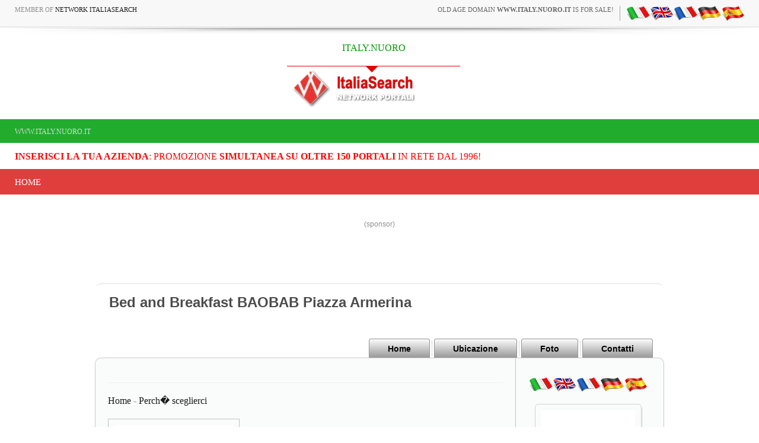

--- FILE ---
content_type: application/javascript
request_url: https://inc.networkportali.it/aziende/minisito/theme_minisito/script.js
body_size: 11081
content:
/* Created by Artisteer v4.0.0.58475 */
/*jshint forin:true, noarg:true, noempty:true, eqeqeq:true, bitwise:true, strict:true, undef:true, curly:false, browser:true, jquery:false */
/*global jQuery */

// css helper
(function ($) {
    'use strict';
    var data = [
        { str: navigator.userAgent, sub: 'Chrome', ver: 'Chrome', name: 'chrome' },
        { str: navigator.vendor, sub: 'Apple', ver: 'Version', name: 'safari' },
        { prop: window.opera, ver: 'Opera', name: 'opera' },
        { str: navigator.userAgent, sub: 'Firefox', ver: 'Firefox', name: 'firefox' },
        { str: navigator.userAgent, sub: 'MSIE', ver: 'MSIE', name: 'ie' }
    ];
    var v = function (s, n) {
        var i = s.indexOf(data[n].ver);
        return (i !== -1) ? parseInt(s.substring(i + data[n].ver.length + 1), 10) : '';
    };
    var html = $('html');
    for (var n = 0; n < data.length; n++) {
        if ((data[n].str && (data[n].str.indexOf(data[n].sub) !== -1)) || data[n].prop) {
            html.addClass(data[n].name + ' ' + data[n].name + v(navigator.userAgent, n) || v(navigator.appVersion, n));
            break;
        }
    }

    // 'desktop' class is used as responsive design initial value
    html.addClass('desktop');
})(jQuery);

jQuery(function ($) {
    'use strict';
    var i, j, k, l, m;
    if (!$.browser.msie || parseInt($.browser.version, 10) !== 9) {
        return;
    }

    var splitByTokens = function (str, startToken, endToken, last) {
        if (!last) {
            last = false;
        }
        var startPos = str.indexOf(startToken);
        if (startPos !== -1) {
            startPos += startToken.length;
            var endPos = last ? str.lastIndexOf(endToken) : str.indexOf(endToken, startPos);

            if (endPos !== -1 && endPos > startPos) {
                return str.substr(startPos, endPos - startPos);
            }
        }
        return '';
    };

    var splitWithBrackets = function (str, token, brackets) {
        /*jshint nonstandard:true */
        if (!token) {
            token = ',';
        }
        if (!brackets) {
            brackets = '()';
        }
        var bracket = 0;
        var startPos = 0;
        var result = [];
        if (brackets.lenght < 2) {
            return result;
        }
        var pos = 0;
        while (pos < str.length) {
            var ch = str[pos];
            if (ch === brackets[0]) {
                bracket++;
            }
            if (ch === brackets[1]) {
                bracket--;
            }
            if (ch === token && bracket < 1) {
                result.push(str.substr(startPos, pos - startPos));
                startPos = pos + token.length;
            }
            pos++;
        }
        result.push(str.substr(startPos, pos - startPos));
        return result;
    };

    var byteToHex = function (d) {
        var hex = Number(d).toString(16);
        while (hex.length < 2) {
            hex = "0" + hex;
        }
        return hex;
    };

    for (i = 0; i < document.styleSheets.length; i++) {
        var s = document.styleSheets[i];
        var r = [s];
        for (j = 0; j < s.imports.length; j++) {
            r.push(s.imports[j]);
        }
        for (j = 0; j < r.length; j++) {
            s = r[j];
            var n = [];
            for (k = 0; k < s.rules.length; k++) {
                var css = s.rules[k].cssText || s.rules[k].style.cssText;
                if (!css) {
                    continue;
                }
                var value = splitByTokens(css, '-svg-background:', ';');
                if (value === '') {
                    continue;
                }
                var values = splitWithBrackets(value);
                for (l = 0; l < values.length; l++) {
                    var g = splitByTokens(values[l], 'linear-gradient(', ')', true);
                    if (g === '') {
                        continue;
                    }
                    var args = splitWithBrackets(g);
                    if (args.length < 3) {
                        continue;
                    }
                    var maxOffset = 0;
                    var stops = [];
                    for (m = 1; m < args.length; m++) {
                        var stopValues = splitWithBrackets(args[m].trim(), ' ');
                        if (stopValues.length < 2) {
                            continue;
                        }
                        var stopColor = stopValues[0].trim();
                        var stopOpacity = 1;
                        var colorRgba = splitByTokens(stopColor, 'rgba(', ')', true);
                        var stopOffset = stopValues[1].trim();
                        if (colorRgba !== "") {
                            var rgba = colorRgba.split(',');
                            if (rgba.length < 4) {
                                continue;
                            }
                            stopColor = '#' + byteToHex(rgba[0]) + byteToHex(rgba[1]) + byteToHex(rgba[2]);
                            stopOpacity = rgba[3];
                        }
                        var isPx = stopOffset.indexOf('px') !== -1;
                        if (isPx) {
                            maxOffset = Math.max(maxOffset, parseInt(stopOffset, 10) || 0);
                        }
                        stops.push({ offset: stopOffset, color: stopColor, opacity: stopOpacity, isPx: isPx });
                    }
                    var stopsXML = '';
                    var lastStop = null;
                    for (m = 0; m < stops.length; m++) {
                        if (stops[m].isPx) {
                            stops[m].offset = ((parseInt(stops[m].offset, 10) || 0) / (maxOffset / 100)) + '%';
                        }
                        stopsXML += '<stop offset="' + stops[m].offset + '" stop-color="' + stops[m].color + '" stop-opacity="' + stops[m].opacity + '"/>';
                        if (m === stops.length - 1) {
                            lastStop = stops[m];
                        }
                    }
                    var isLeft = args[0].trim() === 'left';
                    var direction = 'x1="0%" y1="0%" ' + (isLeft ? 'x2="100%" y2="0%"' : 'x2="0%" y2="100%"');
                    var gradientLength = '100%';
                    if (maxOffset > 0) {
                        gradientLength = maxOffset + 'px';
                    }
                    var size = (isLeft ? 'width="' + gradientLength + '" height="100%"' : 'width="100%" height="' + gradientLength + '"');
                    var last = "";
                    if (lastStop !== null && maxOffset > 0) {
                        last = '<rect ' +
                            (isLeft ?
                                'x="' + maxOffset + '" y="0"' :
                                'x="0" y="' + maxOffset + '"') +
                            ' width="100%" height="100%" style="fill:' + lastStop.color + ';opacity:' + lastStop.opacity + ';"/>';

                    }
                    var svgGradient = '<svg xmlns="http://www.w3.org/2000/svg" preserveAspectRatio="none"><linearGradient id="g" gradientUnits="objectBoundingBox" ' + direction + '>' + stopsXML + '</linearGradient><rect x="0" y="0" ' + size + ' fill="url(#g)" />' + last + '</svg>';
                    values[l] = values[l].replace('linear-gradient(' + g + ')', 'url(data:image/svg+xml,' + escape(svgGradient) + ')');
                }
                n.push({ s: s.rules[k].selectorText, v: 'background: ' + values.join(",") });
            }
            for (k = 0; k < n.length; k++) {
                s.addRule(n[k].s, n[k].v);
            }
        }
    }
});

jQuery(function ($) {
    'use strict';
    // ie < 9 slider multiple background fix
    if (!jQuery.browser.msie || jQuery.browser.version > 8) return;
    
    function split(str) {
        str = str.replace(/"/g, '').replace(/%20/g, '');
        return  str.split(/\s*,\s*/);
    }

    $('.art-slider .art-slide-item').each(function () {
        var bgs = split($(this).css('background-image'));
        // needs to use the last image
        if (bgs.length > 1) {
            $(this).css("background-image", bgs[bgs.length - 1]);
        }
    });
});
jQuery(function($) {
    'use strict';
    $('nav.art-nav').addClass("desktop-nav");
});


jQuery(function ($) {
    'use strict';
    if (!$.browser.msie || parseInt($.browser.version, 10) > 7) {
        return;
    }
    $('ul.art-hmenu>li:not(:first-child)').each(function () { $(this).prepend('<span class="art-hmenu-separator"> </span>'); });
});

jQuery(function ($) {
    'use strict';
    $("ul.art-hmenu a:not([href])").attr('href', '#').click(function (e) { e.preventDefault(); });
});


jQuery(function ($) {
    'use strict';
    if (!$.browser.msie) {
        return;
    }
    var ieVersion = parseInt($.browser.version, 10);
    if (ieVersion > 7) {
        return;
    }

    /* Fix width of submenu items.
    * The width of submenu item calculated incorrectly in IE6-7. IE6 has wider items, IE7 display items like stairs.
    */
    $.each($("ul.art-hmenu ul"), function () {
        var maxSubitemWidth = 0;
        var submenu = $(this);
        var subitem = null;
        $.each(submenu.children("li").children("a"), function () {
            subitem = $(this);
            var subitemWidth = subitem.outerWidth();
            if (maxSubitemWidth < subitemWidth) {
                maxSubitemWidth = subitemWidth;
            }
        });
        if (subitem !== null) {
            var subitemBorderLeft = parseInt(subitem.css("border-left-width"), 10) || 0;
            var subitemBorderRight = parseInt(subitem.css("border-right-width"), 10) || 0;
            var subitemPaddingLeft = parseInt(subitem.css("padding-left"), 10) || 0;
            var subitemPaddingRight = parseInt(subitem.css("padding-right"), 10) || 0;
            maxSubitemWidth -= subitemBorderLeft + subitemBorderRight + subitemPaddingLeft + subitemPaddingRight;
            submenu.children("li").children("a").css("width", maxSubitemWidth + "px");
        }
    });
});
jQuery(function () {
    'use strict';
    setHMenuOpenDirection({
        container: "div.art-sheet",
        defaultContainer: "#art-main",
        menuClass: "art-hmenu",
        leftToRightClass: "art-hmenu-left-to-right",
        rightToLeftClass: "art-hmenu-right-to-left"
    });
});

var setHMenuOpenDirection = (function($) {
    'use strict';
    return (function(menuInfo) {
        var defaultContainer = $(menuInfo.defaultContainer);
        defaultContainer = defaultContainer.length > 0 ? defaultContainer = $(defaultContainer[0]) : null;

        $("ul." + menuInfo.menuClass + ">li>ul").each(function () {
            var submenu = $(this);

            var submenuWidth = submenu.outerWidth();
            var submenuLeft = submenu.offset().left;

            var mainContainer = submenu.parents(menuInfo.container);
            mainContainer = mainContainer.length > 0 ? mainContainer = $(mainContainer[0]) : null;

            var container = mainContainer || defaultContainer;
            if (container !== null) {
                var containerLeft = container.offset().left;
                var containerWidth = container.outerWidth();

                if (submenuLeft + submenuWidth >= containerLeft + containerWidth) {
                    /* right to left */
                    submenu.addClass(menuInfo.rightToLeftClass).find("ul").addClass(menuInfo.rightToLeftClass);
                } else if (submenuLeft <= containerLeft) {
                    /* left to right */
                    submenu.addClass(menuInfo.leftToRightClass).find("ul").addClass(menuInfo.leftToRightClass);
                }
            }
        });
    });
})(jQuery);

jQuery(function () {
    jQuery("ul.art-hmenu ul li").hover(function () { jQuery(this).prev().children("a").addClass("art-hmenu-before-hovered"); }, 
        function () { jQuery(this).prev().children("a").removeClass("art-hmenu-before-hovered"); });
});

jQuery(function ($) {
    'use strict';
    jQuery(window).bind('resize', function () {
        var bh = jQuery('body').height();
        var mh = 0;
        var c = jQuery('div.art-content');
        c.removeAttr('style');

        jQuery('#art-main').children().each(function() {
            if (jQuery(this).css('position') !== 'absolute') {
                mh += jQuery(this).outerHeight(true);
            }
        });
        
        if (mh < bh) {
            var r = bh - mh;
            c.css('height', (c.outerHeight(true) + r) + 'px');
        }
    });

    if ($.browser.msie && parseInt($.browser.version, 10) < 8) {
        $(window).bind('resize', function() {
            var c = $('div.art-content');
            var s = c.parent().children('.art-layout-cell:not(.art-content)');
            var w = 0;
            c.hide();
            s.each(function() { w += $(this).outerWidth(true); });
            c.w = c.parent().width(); c.css('width', c.w - w + 'px');
            c.show();
        });
    }

    $(window).trigger('resize');
});

var artButtonSetup = (function ($) {
    'use strict';
    return (function (className) {
        $.each($("a." + className + ", button." + className + ", input." + className), function (i, val) {
            var b = $(val);
            if (!b.hasClass('art-button')) {
                b.addClass('art-button');
            }
            if (b.is('input')) {
                b.val(b.val().replace(/^\s*/, '')).css('zoom', '1');
            }
            b.mousedown(function () {
                var b = $(this);
                b.addClass("active");
            });
            b.mouseup(function () {
                var b = $(this);
                if (b.hasClass('active')) {
                    b.removeClass('active');
                }
            });
            b.mouseleave(function () {
                var b = $(this);
                if (b.hasClass('active')) {
                    b.removeClass('active');
                }
            });
        });
    });
})(jQuery);
jQuery(function () {
    'use strict';
    artButtonSetup("art-button");
});

var Control = (function ($) {
    'use strict';
    return (function () {
        this.init = function(label, type, callback) {
            var chAttr = label.find('input[type="' +type + '"]').attr('checked');
            if (chAttr === 'checked') {
              label.addClass('art-checked');
            }

            label.mouseleave(function () {
              $(this).removeClass('hovered').removeClass('active');
            });
            label.mouseover(function () {
              $(this).addClass('hovered').removeClass('active');
            });
            label.mousedown(function (event) {
              if (event.which !== 1) {
                  return;
              }
              $(this).addClass('active').removeClass('hovered');
            });
            label.mouseup(function (event) {
              if (event.which !== 1) {
                  return;
              }
              callback.apply(this);
              $(this).removeClass('active').addClass('hovered');
            });
        };
    });
})(jQuery);


jQuery(function($) {
    'use strict';
    if (!$('html').hasClass('ie7')) {
        return;
    }
    $('ul.art-vmenu li:not(:first-child),ul.art-vmenu li li li:first-child,ul.art-vmenu>li>ul').each(function () { $(this).append('<div class="art-vmenu-separator"> </div><div class="art-vmenu-separator-bg"> </div>'); });
});



var fixRssIconLineHeight = (function (className) {
    'use strict';
    jQuery("." + className).css("line-height", jQuery("." + className).height() + "px");
});

jQuery(function ($) {
    'use strict';
    var rssIcons = $(".art-rss-tag-icon");
    if (rssIcons.length){
        fixRssIconLineHeight("art-rss-tag-icon");
        if ($.browser.msie && parseInt($.browser.version, 10) < 9) {
            rssIcons.each(function () {
                if ($.trim($(this).html()) === "") {
                    $(this).css("vertical-align", "middle");
                }
            });
        }
    }
});
/**
* @license 
* jQuery Tools 1.2.6 Mousewheel
* 
* NO COPYRIGHTS OR LICENSES. DO WHAT YOU LIKE.
* 
* http://flowplayer.org/tools/toolbox/mousewheel.html
* 
* based on jquery.event.wheel.js ~ rev 1 ~ 
* Copyright (c) 2008, Three Dub Media
* http://threedubmedia.com 
*
* Since: Mar 2010
* Date:  
*/
(function ($) {
    'use strict';
    $.fn.mousewheel = function (fn) {
        return this[fn ? "bind" : "trigger"]("wheel", fn);
    };

    // special event config
    $.event.special.wheel = {
        setup: function () {
            $.event.add(this, wheelEvents, wheelHandler, {});
        },
        teardown: function () {
            $.event.remove(this, wheelEvents, wheelHandler);
        }
    };

    // events to bind ( browser sniffed... )
    var wheelEvents = !$.browser.mozilla ? "mousewheel" : // IE, opera, safari
        "DOMMouseScroll" + ($.browser.version < "1.9" ? " mousemove" : ""); // firefox

    // shared event handler
    function wheelHandler(event) {
        /*jshint validthis:true*/
        
        switch (event.type) {

            // FF2 has incorrect event positions
            case "mousemove":
                return $.extend(event.data, { // store the correct properties
                    clientX: event.clientX, clientY: event.clientY,
                    pageX: event.pageX, pageY: event.pageY
                });

                // firefox
            case "DOMMouseScroll":
                $.extend(event, event.data); // fix event properties in FF2
                event.delta = -event.detail / 3; // normalize delta
                break;

            // IE, opera, safari
            case "mousewheel":
                event.delta = event.wheelDelta / 120;
                break;
        }

        event.type = "wheel"; // hijack the event
        return $.event.handle.call(this, event, event.delta);
    }

})(jQuery);


var ThemeLightbox = (function ($) {
    'use strict';
    return (function () {
        var current;
        var images = $("img.art-lightbox");

        var b = $("body");

        this.init = function (ctrl) {
            $("img.art-lightbox").live("click", { _ctrl: ctrl }, function (e) {

                if (e.data._ctrl === true && !e.ctrlKey) {
                    return;
                }

                reload();
                current = images.index(this);
                show(this);
            });

            $(".arrow.left:not(.disabled)").live("click", function () {
                move(current - 1);
            });

            $(".arrow.right:not(.disabled)").live("click", function () {
                move(current + 1);
            });

            $("img.active").live("click", function () {
                move(current + 1);
            });

            $(".close").live("click", function () {
                close();
            });
        };

        function show(src) {
            var d = $('<div id="art-lightbox-bg"><div class="close"><div class="cw"> </div><div class="ccw"> </div><div class="close-alt">&#10007;</div></div></div>');

            var img = $('<img class="art-lightbox-image active" alt="" src="' + getFullImgSrc($(src).attr("src")) + '" />');

            resizeOnLoad(img);
            img.appendTo(b);
            showArrows();

            showLoader(true);

            img.load(function () {
                showLoader(false);
                d.appendTo(b).height(Math.max(document.documentElement.scrollHeight, document.body.scrollHeight));
            });

            img.error(function () {
                showLoader(false);
                d.appendTo(b).height(Math.max(document.documentElement.scrollHeight, document.body.scrollHeight));

                //showError(true);
                img.attr("src", $(src).attr("src"));
            });
            d.click(close);
            bindMouse($(".arrow").add(img).add(d));
        }

        function reload() {
            images = $("img.art-lightbox");
        }

        function move(index) {
            if (index < 0 || index >= images.length) {
                return;
            }

            showError(false);

            current = index;

            $("img.art-lightbox-image:not(.active)").remove();

            var active = $("img.active");

            var target = $('<img class="art-lightbox-image" alt="" src="' + getFullImgSrc($(images[current]).attr("src")) + '" />');

            resizeOnLoad(target);
            active.after(target);

            showArrows();
            showLoader(true);

            bindMouse($("#art-lightbox-bg").add(target));

            target.load(function () {
                showLoader(false);

                active.removeClass("active");
                target.addClass("active");
            });

            target.error(function () {
                showLoader(false);

                //showError(true);
                active.removeClass("active");
                target.addClass("active");
                target.attr("src", $(images[current]).attr("src"));
            });
        }

        function showArrows() {
            if ($(".arrow").length === 0) {
                b.append($('<div class="arrow left"><div class="arrow-t ccw"> </div><div class="arrow-b cw"> </div><div class="arrow-left-alt">&#8592;</div></div>').css("top", $(window).height() / 2 - 40));

                b.append($('<div class="arrow right"><div class="arrow-t cw"> </div><div class="arrow-b ccw"> </div><div class="arrow-right-alt">&#8594;</div></div>').css("top", $(window).height() / 2 - 40));
            }

            if (current === 0) {
                $(".arrow.left").addClass("disabled");
            } else {
                $(".arrow.left").removeClass("disabled");
            }

            if (current === images.length - 1) {
                $(".arrow.right").addClass("disabled");
            } else {
                $(".arrow.right").removeClass("disabled");
            }
        }

        function showError(enable) {
            if (enable) {
                b.append($('<div class="lightbox-error">Il contenuto richiesto non può essere caricato.<br/>Riprovare più tardi.</div>')
                        .css({ "top": $(window).height() / 2 - 60, "left": $(window).width() / 2 - 170 }));
            } else {
                $(".lightbox-error").remove();
            }
        }

        function showLoader(enable) {
            if (!enable) {
                $(".loading").remove();
            }
            else {
                $('<div class="loading"> </div>').css({ "top": $(window).height() / 2 - 16, "left": $(window).width() / 2 - 16 }).appendTo(b);
            }
        }

        var close = function () {
            $("#art-lightbox-bg, .art-lightbox-image, .arrow, .lightbox-error").remove();
        };

        function resizeOnLoad(img) {
            var width = $(window).width();
            var height = $(window).height();

            img.load(function () {
                var imgHeight = $(this).height();
                var imgWidth = $(this).width();

                // additional space is needed for the next|prev items and border around the images
                if (height < (imgHeight + 10) || width < (imgWidth + 410)) {
                    var hScale = Math.abs(imgWidth / (width - 410));
                    var vScale = Math.abs(imgHeight / (height - 100));

                    var scale = Math.max(vScale, hScale);

                    imgWidth = imgWidth / scale;
                    imgHeight = imgHeight / scale;

                    img.width(imgWidth);
                    img.height(imgHeight);
                }

                img.css({ "top": (height / 2 - imgHeight / 2) - 5, "left": (width / 2 - imgWidth / 2 - 5) });
            });

            return img;
        }

        function bindMouse(img) {
            img.unbind("wheel").mousewheel(function (event, delta) {
                delta = delta > 0 ? 1 : -1;
                move(current + delta);
                event.preventDefault();
            });

            img.mousedown(function (e) {
                // close on middle button click
                if (e.which === 2) {
                    close();
                }
                e.preventDefault();
            });
        }

        function getFullImgSrc(src) {
            var webArchiveRegex = new RegExp("http://www.[A-z0-9-]+-image.com/.webarchive/");
            if ((src.indexOf("http://") === 0 || src.indexOf("https://") === 0) && !webArchiveRegex.test(src)) {
                return src;
            }

            var fileName = src.substring(0, src.lastIndexOf('.'));
            var ext = src.substring(src.lastIndexOf('.'));
            src = fileName + "-large" + ext;

            return src;
        }

    });
})(jQuery);
jQuery(function () {
    'use strict';
    new ThemeLightbox().init();
});
(function($) {
    'use strict';
    // transition && transitionEnd && browser prefix
    $.support.transition = (function() {
        var thisBody = document.body || document.documentElement,
            thisStyle = thisBody.style,
            support = thisStyle.transition !== undefined ||
                thisStyle.WebkitTransition !== undefined ||
                thisStyle.MozTransition !== undefined ||
                thisStyle.MsTransition !== undefined ||
                thisStyle.OTransition !== undefined;
        return support && {
            event: (function() {
                var e = "transitionend";
                if ($.browser.opera) {
                    var version = parseFloat($.browser.version);
                    e = version >= 12 ? (version < 12.50 ? "otransitionend" : "transitionend") : "oTransitionEnd";
                } else if ($.browser.webkit) {
                    e = "webkitTransitionEnd";
                }
                return e;
            })(),
            prefix: (function() {
                var result;
                $.each($.browser, function(key, value) {
                    if (key === "version") {
                        return true;
                    }
                    return (result = {
                        opera: "-o-",
                        mozilla: "-moz-",
                        webkit: "-webkit-",
                        msie: "-ms-"
                    }[key]) ? false : true;
                });
                return result || "";
            })()
        };
    })();

    window.BackgroundHelper = function () {
        var slides = [];
        var direction = "next";
        var motion = "horizontal";
        var width = 0;
        var height = 0;
        var transitionDuration = "";

        this.init = function(motionType, dir, duration) {
            direction = dir;
            motion = motionType;
            slides = [];
            width = 0;
            height = 0;
            transitionDuration = duration;
        };

        this.processSlide = function(element) {
            width = element.outerWidth();
            height = element.outerHeight();
            var pos = [];

            var bgPosition = element.css("background-position");
            var positions = bgPosition.split(",");
            $.each(positions, function (i) {
                var position = $.trim(this);
                var point = position.split(" ");
                if (point.length > 1) {
                    var x = parseInt(point[0], 10);
                    var y = parseInt(point[1], 10);
                    pos.push({ x: x, y: y });
                }
            });

            slides.push({
                "images": element.css("background-image"),
                "positions": pos
            });
            element.css("background-image", "none");
        };

        this.setBackground = function(element, items) {
            var bg = [];
            $.each(items, function (i, o) {
                bg.push(o.images);
            });
            element.css({
                "background-image": bg.join(", "),
                "background-repeat": "no-repeat"
            });
        };

        this.setPosition = function(element, items) {
            var pos = [];
            $.each(items, function(i, o) {
                pos.push(o.positions);
            });
            element.css({
                "background-position": pos.join(", ")
            });
        };

        this.current = function(index) {
            return slides[index] || null;
        };

        this.next = function(index) {
            var next;
            if (direction === "next") {
                next = (index + 1) % slides.length;
            } else {
                next = index - 1;
                if (next < 0) {
                    next = slides.length - 1;
                }
            }
            return slides[next];
        };

        this.items = function(prev, next, move) {
            var prevItem = { x: 0, y: 0 };
            var nextItem = { x: 0, y: 0 };
            var isDirectionNext = direction === "next";
            if (motion === "horizontal") {
                nextItem.x = isDirectionNext ? width : -width;
                nextItem.y = 0;
                if (move) {
                    prevItem.x += isDirectionNext ? -width : width;
                    nextItem.x += isDirectionNext ? -width : width;
                }
            } else if (motion === "vertical") {
                nextItem.x = 0;
                nextItem.y = isDirectionNext ? height : -height;
                if (move) {
                    prevItem.y += isDirectionNext ? -height : height;
                    nextItem.y += isDirectionNext ? -height : height;
                }
            }
            var result = [ ];
            if (!!prev) {
                result.push({ images: prev.images, positions: getCssPositions(prev.positions, prevItem) });
            }
            if (!!next) {
                result.push({ images: next.images, positions: getCssPositions(next.positions, nextItem) });
            }
            
            if (direction === "next") {
                result.reverse();
            }

            return result;
        };

        this.transition = function(container, on) {
            container.css($.support.transition.prefix + "transition", on ? transitionDuration + " ease-in-out background-position" : "");
        };
        
        function getCssPositions(positions, offset) {
            var result = [];
            if (positions === undefined) {
                return "";
            }
            offset.x = offset.x || 0;
            offset.y = offset.y || 0;
            for (var i = 0; i < positions.length; i++) {
                result.push((positions[i].x + offset.x) + "px " + (positions[i].y + offset.y) + "px");
            }
            return result.join(", ");
        }
    };


    var Slider = function (element, settings) {

        var interval = null;
        var active = false;
        var children = element.find(".active").parent().children();
        var last = false;
        var running = false;

        this.settings = $.extend({ }, {
            "animation": "horizontal",
            "direction": "next",
            "speed": 600,
            "pause": 2500,
            "auto": true,
            "repeat": true,
            "navigator": null,
            "clickevents": true,
            "hover": true,
            "helper": null
        }, settings);

        this.move = function (direction, next) {
            var activeItem = element.find(".active"),
                nextItem = next || activeItem[direction](),
                innerDirection = this.settings.direction === "next" ? "forward" : "back",
                reset = direction === "next" ? "first" : "last",
                moving = interval,
                slider = this, tmp;

            active = true;

            if (moving) { this.stop(true); }

            if (!nextItem.length) {
                nextItem = element.find(".art-slide-item")[reset]();
                if (!this.settings.repeat) { last = true; active = false; return; }
            }

            if ($.support.transition) {
                nextItem.addClass(this.settings.direction);
                tmp = nextItem.get(0).offsetHeight;
                
                activeItem.addClass(innerDirection);
                nextItem.addClass(innerDirection);
                
                element.trigger("beforeSlide", children.length);
                
                element.one($.support.transition.event, function () {
                    nextItem.removeClass(slider.settings.direction)
                        .removeClass(innerDirection)
                        .addClass("active");
                    activeItem.removeClass("active")
                        .removeClass(innerDirection);
                    active = false;
                    setTimeout(function () {
                        element.trigger("afterSlide", children.length);
                    }, 0);
                });
            } else {
                element.trigger("beforeSlide", children.length);
                
                activeItem.removeClass("active");
                nextItem.addClass("active");
                active = false;
                
                element.trigger("afterSlide", children.length);
            }

            this.navigate(nextItem);

            if (moving) { this.start(); }
        };

        this.navigate = function (position) {
            var index = children.index(position);
            $(this.settings.navigator).children().removeClass("active").eq(index).addClass("active");
        };

        this.to = function (index) {
            var activeItem = element.find(".active"),
                children = activeItem.parent().children(),
                activeIndex = children.index(activeItem),
                slider = this;

            if (index > (children.length - 1) || index < 0) {
                return;
            }

            if (active) {
                return element.one("afterSlide", function () {
                    slider.to(index);
                });
            }
            
            if (activeIndex === index) {
                return;
            }

            this.move(index > activeIndex ? "next" : "prev", $(children[index]));
        };

        this.next = function () {
            if (!active) {
                if (last) { this.stop(); return;  }
                this.move("next");
            }
        };

        this.prev = function () {
            if (!active) {
                if (last) { this.stop(); return; }
                this.move("prev");
            }
        };

        this.start = function (force) {
            if (!!force) {
                setTimeout($.proxy(this.next, this), 10);
            }
            interval = setInterval($.proxy(this.next, this), this.settings.pause);
            running = true;
        };

        this.stop = function (pause) {
            clearInterval(interval);
            interval = null;
            running = !!pause;
            active = false;
        };

        this.active = function () {
            return running;
        };

        this.moving = function () {
            return active;
        };
        
        this.navigate(children.filter(".active"));

        if (this.settings.clickevents) {
            $(this.settings.navigator).on("click", "a", { slider: this }, function (event) {
                var activeIndex = children.index(children.filter(".active"));
                var index = $(this).parent().children().index($(this));
                if (activeIndex !== index) {
                    event.data.slider.to(index);
                }
                event.preventDefault();
            });
        }
        
        if (this.settings.hover) {
            var slider = this;
            element.add(this.settings.navigator)
                   .add(element.siblings(".art-shapes")).hover(function () {
                if (element.is(":visible") && !last) { slider.stop(true); }
            }, function () {
                if (element.is(":visible") && !last) { slider.start(); }
            });
        }
    };

    $.fn.slider = function (arg) {
        return this.each(function () {
            var element = $(this),
                data = element.data("slider"),
                options = typeof arg === "object" && arg;

            if (!data) {
                data = new Slider(element, options);
                element.data("slider", data);
            }
            
            if (typeof arg === "string" && data[arg]) {
                data[arg]();
            } else if (data.settings.auto && element.is(":visible")) {
                data.start();
            }
        });
    };

})(jQuery);




jQuery(function ($) {
    "use strict";
    if (!$.browser.msie || parseInt($.browser.version, 10) > 8)
        return;
    var path = "";
    var scripts = $("script[src*='script.js']");
    if (scripts.length > 0) {
        var src = scripts.get(0).src;
        path = src.substr(0, src.indexOf("script.js"));
    }
    var header = $(".art-header");
    var bgimages = "".split(",");
    var bgpositions = "".split(",");
    for (var i = 0; i < bgimages.length; i++) {
        var bgimage = $.trim(bgimages[i]);
        if (bgimage === "")
            continue;
        if (path !== "") {
            bgimage = bgimage.replace(/(url\(['"]?)/i, "$1" + path);
        }
        header.find(".art-shapes").prepend("<div style=\"position:absolute;top:0;left:0;width:100%;height:100%;background:" + bgimage + " " + bgpositions[i] + " no-repeat\">");
    }
    header.css('background-image', "url('images/header.png')".replace(/(url\(['"]?)/i, "$1" + path));
    header.css('background-position', "0 0");
});